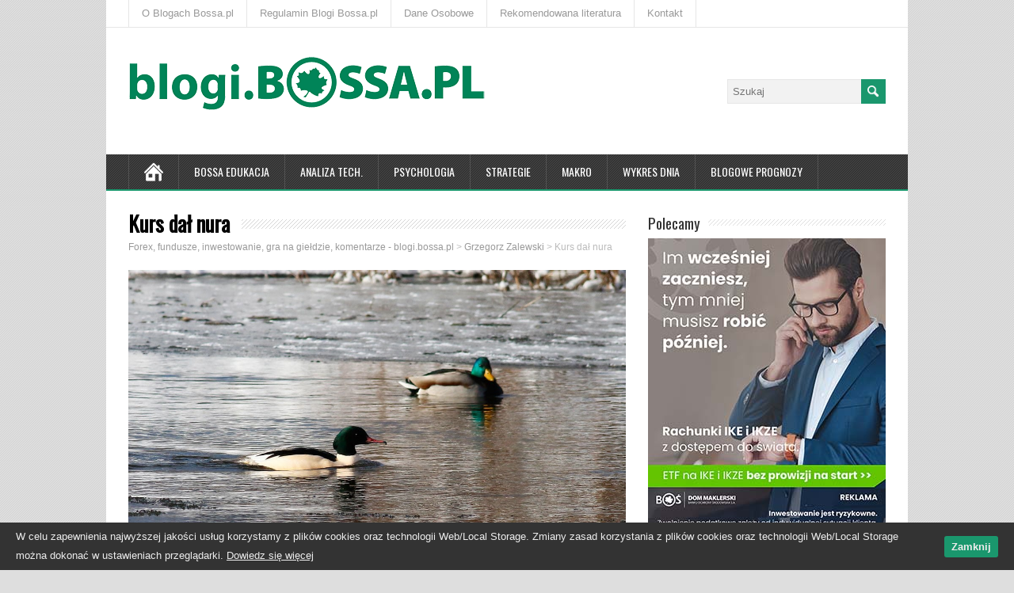

--- FILE ---
content_type: text/html; charset=utf-8
request_url: https://accounts.google.com/o/oauth2/postmessageRelay?parent=https%3A%2F%2Fblogi.bossa.pl&jsh=m%3B%2F_%2Fscs%2Fabc-static%2F_%2Fjs%2Fk%3Dgapi.lb.en.2kN9-TZiXrM.O%2Fd%3D1%2Frs%3DAHpOoo_B4hu0FeWRuWHfxnZ3V0WubwN7Qw%2Fm%3D__features__
body_size: 162
content:
<!DOCTYPE html><html><head><title></title><meta http-equiv="content-type" content="text/html; charset=utf-8"><meta http-equiv="X-UA-Compatible" content="IE=edge"><meta name="viewport" content="width=device-width, initial-scale=1, minimum-scale=1, maximum-scale=1, user-scalable=0"><script src='https://ssl.gstatic.com/accounts/o/2580342461-postmessagerelay.js' nonce="ciBT2TmNEKGRcmEd4e_JZg"></script></head><body><script type="text/javascript" src="https://apis.google.com/js/rpc:shindig_random.js?onload=init" nonce="ciBT2TmNEKGRcmEd4e_JZg"></script></body></html>

--- FILE ---
content_type: application/javascript
request_url: https://blogi.bossa.pl/wp-content/plugins/instant-comment-validation/assets/js/instant-comment-validation.js?ver=4.9.24
body_size: 566
content:
/*!-------------------------------------------------------
 * Instant Comment Validation - v1.0 - 30/6/2014
 * http://wordpress.org/plugins/instant-comment-validation/
 * Copyright (c) 2014 Mrinal Kanti Roy; License: GPLv2 or later
---------------------------------------------------------*/
jQuery.validator.addMethod("better_email", function(value, element) {
  // a better (but not 100% perfect) email validation
  return this.optional( element ) || /^([a-zA-Z0-9_.+-])+\@(([a-zA-Z0-9-])+\.)+([a-zA-Z0-9]{2,4})+$/.test( value );
}, 'Proszę wpisać poprawny adres e-mail');

jQuery(document).ready(function($) {
	$('#commentform').validate({	 
		rules: {
		  author: {
			required: true,
			minlength: 2
		  },		 
		  email: {
			required: true,
			email: true
		  },
		  comment: {
			required: true,
			minlength: 20
		  }
		},		 
		messages: {
		  author: "Proszę wpisać swoje imię.",
		  email: "Proszę wpisać aktualny adres e-mail.",
		  comment: "Proszę wpisać swój komentarz."
		},		 
		errorElement: "div",
		errorPlacement: function(error, element) {
		  element.after(error);
		}	 
	});
});
